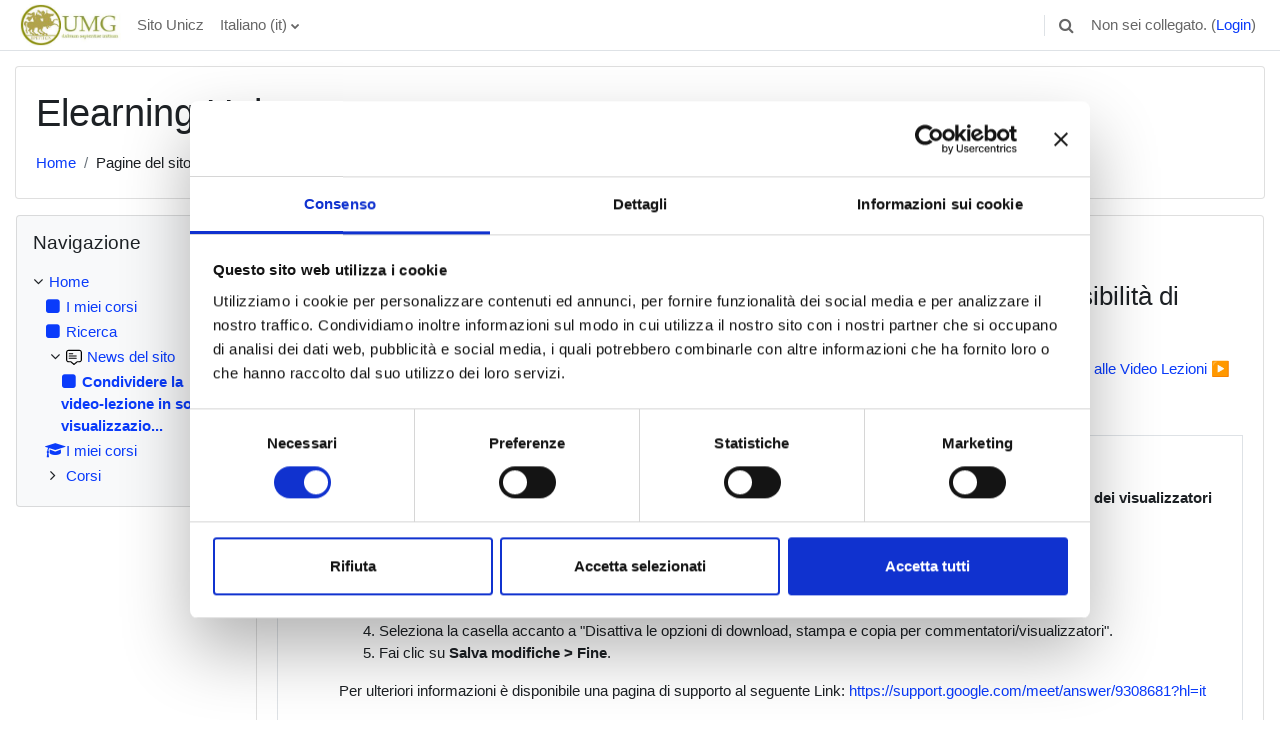

--- FILE ---
content_type: text/html; charset=utf-8
request_url: https://elearning.unicz.it/mod/forum/discuss.php?d=293
body_size: 9893
content:
<!DOCTYPE html>

<html  dir="ltr" lang="it" xml:lang="it">
<head>
    <title>Elearning: Condividere la video-lezione in sola visualizzazione e disattivare la possibilità di download, stampa e copia da parte dei visualizzatori  | Elearning</title>
    <link rel="shortcut icon" href="https://elearning.unicz.it/theme/image.php/classic/theme/1765972747/favicon" />
    <meta http-equiv="Content-Type" content="text/html; charset=utf-8" />
<meta name="keywords" content="moodle, Elearning: Condividere la video-lezione in sola visualizzazione e disattivare la possibilità di download, stampa e copia da parte dei visualizzatori  | Elearning" />
<link rel="stylesheet" type="text/css" href="https://elearning.unicz.it/theme/yui_combo.php?rollup/3.17.2/yui-moodlesimple-min.css" /><script id="firstthemesheet" type="text/css">/** Required in order to fix style inclusion problems in IE with YUI **/</script><link rel="stylesheet" type="text/css" href="https://elearning.unicz.it/theme/styles.php/classic/1765972747_1765255529/all" />
<script>
//<![CDATA[
var M = {}; M.yui = {};
M.pageloadstarttime = new Date();
M.cfg = {"wwwroot":"https:\/\/elearning.unicz.it","homeurl":{},"sesskey":"OqYuQNY2EB","sessiontimeout":"7200","sessiontimeoutwarning":1200,"themerev":"1765972747","slasharguments":1,"theme":"classic","iconsystemmodule":"core\/icon_system_fontawesome","jsrev":"1765972471","admin":"admin","svgicons":true,"usertimezone":"Europa\/Roma","language":"it","courseId":1,"courseContextId":2,"contextid":40,"contextInstanceId":4,"langrev":1769138682,"templaterev":"1765972471"};var yui1ConfigFn = function(me) {if(/-skin|reset|fonts|grids|base/.test(me.name)){me.type='css';me.path=me.path.replace(/\.js/,'.css');me.path=me.path.replace(/\/yui2-skin/,'/assets/skins/sam/yui2-skin')}};
var yui2ConfigFn = function(me) {var parts=me.name.replace(/^moodle-/,'').split('-'),component=parts.shift(),module=parts[0],min='-min';if(/-(skin|core)$/.test(me.name)){parts.pop();me.type='css';min=''}
if(module){var filename=parts.join('-');me.path=component+'/'+module+'/'+filename+min+'.'+me.type}else{me.path=component+'/'+component+'.'+me.type}};
YUI_config = {"debug":false,"base":"https:\/\/elearning.unicz.it\/lib\/yuilib\/3.17.2\/","comboBase":"https:\/\/elearning.unicz.it\/theme\/yui_combo.php?","combine":true,"filter":null,"insertBefore":"firstthemesheet","groups":{"yui2":{"base":"https:\/\/elearning.unicz.it\/lib\/yuilib\/2in3\/2.9.0\/build\/","comboBase":"https:\/\/elearning.unicz.it\/theme\/yui_combo.php?","combine":true,"ext":false,"root":"2in3\/2.9.0\/build\/","patterns":{"yui2-":{"group":"yui2","configFn":yui1ConfigFn}}},"moodle":{"name":"moodle","base":"https:\/\/elearning.unicz.it\/theme\/yui_combo.php?m\/1765972471\/","combine":true,"comboBase":"https:\/\/elearning.unicz.it\/theme\/yui_combo.php?","ext":false,"root":"m\/1765972471\/","patterns":{"moodle-":{"group":"moodle","configFn":yui2ConfigFn}},"filter":null,"modules":{"moodle-core-popuphelp":{"requires":["moodle-core-tooltip"]},"moodle-core-lockscroll":{"requires":["plugin","base-build"]},"moodle-core-formchangechecker":{"requires":["base","event-focus","moodle-core-event"]},"moodle-core-blocks":{"requires":["base","node","io","dom","dd","dd-scroll","moodle-core-dragdrop","moodle-core-notification"]},"moodle-core-maintenancemodetimer":{"requires":["base","node"]},"moodle-core-tooltip":{"requires":["base","node","io-base","moodle-core-notification-dialogue","json-parse","widget-position","widget-position-align","event-outside","cache-base"]},"moodle-core-handlebars":{"condition":{"trigger":"handlebars","when":"after"}},"moodle-core-event":{"requires":["event-custom"]},"moodle-core-chooserdialogue":{"requires":["base","panel","moodle-core-notification"]},"moodle-core-dragdrop":{"requires":["base","node","io","dom","dd","event-key","event-focus","moodle-core-notification"]},"moodle-core-actionmenu":{"requires":["base","event","node-event-simulate"]},"moodle-core-languninstallconfirm":{"requires":["base","node","moodle-core-notification-confirm","moodle-core-notification-alert"]},"moodle-core-notification":{"requires":["moodle-core-notification-dialogue","moodle-core-notification-alert","moodle-core-notification-confirm","moodle-core-notification-exception","moodle-core-notification-ajaxexception"]},"moodle-core-notification-dialogue":{"requires":["base","node","panel","escape","event-key","dd-plugin","moodle-core-widget-focusafterclose","moodle-core-lockscroll"]},"moodle-core-notification-alert":{"requires":["moodle-core-notification-dialogue"]},"moodle-core-notification-confirm":{"requires":["moodle-core-notification-dialogue"]},"moodle-core-notification-exception":{"requires":["moodle-core-notification-dialogue"]},"moodle-core-notification-ajaxexception":{"requires":["moodle-core-notification-dialogue"]},"moodle-core_availability-form":{"requires":["base","node","event","event-delegate","panel","moodle-core-notification-dialogue","json"]},"moodle-backup-confirmcancel":{"requires":["node","node-event-simulate","moodle-core-notification-confirm"]},"moodle-backup-backupselectall":{"requires":["node","event","node-event-simulate","anim"]},"moodle-course-util":{"requires":["node"],"use":["moodle-course-util-base"],"submodules":{"moodle-course-util-base":{},"moodle-course-util-section":{"requires":["node","moodle-course-util-base"]},"moodle-course-util-cm":{"requires":["node","moodle-course-util-base"]}}},"moodle-course-categoryexpander":{"requires":["node","event-key"]},"moodle-course-management":{"requires":["base","node","io-base","moodle-core-notification-exception","json-parse","dd-constrain","dd-proxy","dd-drop","dd-delegate","node-event-delegate"]},"moodle-course-dragdrop":{"requires":["base","node","io","dom","dd","dd-scroll","moodle-core-dragdrop","moodle-core-notification","moodle-course-coursebase","moodle-course-util"]},"moodle-form-dateselector":{"requires":["base","node","overlay","calendar"]},"moodle-form-passwordunmask":{"requires":[]},"moodle-form-shortforms":{"requires":["node","base","selector-css3","moodle-core-event"]},"moodle-question-preview":{"requires":["base","dom","event-delegate","event-key","core_question_engine"]},"moodle-question-chooser":{"requires":["moodle-core-chooserdialogue"]},"moodle-question-searchform":{"requires":["base","node"]},"moodle-availability_completion-form":{"requires":["base","node","event","moodle-core_availability-form"]},"moodle-availability_date-form":{"requires":["base","node","event","io","moodle-core_availability-form"]},"moodle-availability_grade-form":{"requires":["base","node","event","moodle-core_availability-form"]},"moodle-availability_group-form":{"requires":["base","node","event","moodle-core_availability-form"]},"moodle-availability_grouping-form":{"requires":["base","node","event","moodle-core_availability-form"]},"moodle-availability_profile-form":{"requires":["base","node","event","moodle-core_availability-form"]},"moodle-mod_assign-history":{"requires":["node","transition"]},"moodle-mod_quiz-util":{"requires":["node","moodle-core-actionmenu"],"use":["moodle-mod_quiz-util-base"],"submodules":{"moodle-mod_quiz-util-base":{},"moodle-mod_quiz-util-slot":{"requires":["node","moodle-mod_quiz-util-base"]},"moodle-mod_quiz-util-page":{"requires":["node","moodle-mod_quiz-util-base"]}}},"moodle-mod_quiz-questionchooser":{"requires":["moodle-core-chooserdialogue","moodle-mod_quiz-util","querystring-parse"]},"moodle-mod_quiz-autosave":{"requires":["base","node","event","event-valuechange","node-event-delegate","io-form"]},"moodle-mod_quiz-modform":{"requires":["base","node","event"]},"moodle-mod_quiz-toolboxes":{"requires":["base","node","event","event-key","io","moodle-mod_quiz-quizbase","moodle-mod_quiz-util-slot","moodle-core-notification-ajaxexception"]},"moodle-mod_quiz-dragdrop":{"requires":["base","node","io","dom","dd","dd-scroll","moodle-core-dragdrop","moodle-core-notification","moodle-mod_quiz-quizbase","moodle-mod_quiz-util-base","moodle-mod_quiz-util-page","moodle-mod_quiz-util-slot","moodle-course-util"]},"moodle-mod_quiz-quizbase":{"requires":["base","node"]},"moodle-message_airnotifier-toolboxes":{"requires":["base","node","io"]},"moodle-filter_glossary-autolinker":{"requires":["base","node","io-base","json-parse","event-delegate","overlay","moodle-core-event","moodle-core-notification-alert","moodle-core-notification-exception","moodle-core-notification-ajaxexception"]},"moodle-filter_mathjaxloader-loader":{"requires":["moodle-core-event"]},"moodle-editor_atto-editor":{"requires":["node","transition","io","overlay","escape","event","event-simulate","event-custom","node-event-html5","node-event-simulate","yui-throttle","moodle-core-notification-dialogue","moodle-core-notification-confirm","moodle-editor_atto-rangy","handlebars","timers","querystring-stringify"]},"moodle-editor_atto-plugin":{"requires":["node","base","escape","event","event-outside","handlebars","event-custom","timers","moodle-editor_atto-menu"]},"moodle-editor_atto-menu":{"requires":["moodle-core-notification-dialogue","node","event","event-custom"]},"moodle-editor_atto-rangy":{"requires":[]},"moodle-report_eventlist-eventfilter":{"requires":["base","event","node","node-event-delegate","datatable","autocomplete","autocomplete-filters"]},"moodle-report_loglive-fetchlogs":{"requires":["base","event","node","io","node-event-delegate"]},"moodle-gradereport_history-userselector":{"requires":["escape","event-delegate","event-key","handlebars","io-base","json-parse","moodle-core-notification-dialogue"]},"moodle-qbank_editquestion-chooser":{"requires":["moodle-core-chooserdialogue"]},"moodle-tool_capability-search":{"requires":["base","node"]},"moodle-tool_lp-dragdrop-reorder":{"requires":["moodle-core-dragdrop"]},"moodle-tool_monitor-dropdown":{"requires":["base","event","node"]},"moodle-assignfeedback_editpdf-editor":{"requires":["base","event","node","io","graphics","json","event-move","event-resize","transition","querystring-stringify-simple","moodle-core-notification-dialog","moodle-core-notification-alert","moodle-core-notification-warning","moodle-core-notification-exception","moodle-core-notification-ajaxexception"]},"moodle-atto_accessibilitychecker-button":{"requires":["color-base","moodle-editor_atto-plugin"]},"moodle-atto_accessibilityhelper-button":{"requires":["moodle-editor_atto-plugin"]},"moodle-atto_align-button":{"requires":["moodle-editor_atto-plugin"]},"moodle-atto_bold-button":{"requires":["moodle-editor_atto-plugin"]},"moodle-atto_charmap-button":{"requires":["moodle-editor_atto-plugin"]},"moodle-atto_clear-button":{"requires":["moodle-editor_atto-plugin"]},"moodle-atto_collapse-button":{"requires":["moodle-editor_atto-plugin"]},"moodle-atto_emojipicker-button":{"requires":["moodle-editor_atto-plugin"]},"moodle-atto_emoticon-button":{"requires":["moodle-editor_atto-plugin"]},"moodle-atto_equation-button":{"requires":["moodle-editor_atto-plugin","moodle-core-event","io","event-valuechange","tabview","array-extras"]},"moodle-atto_h5p-button":{"requires":["moodle-editor_atto-plugin"]},"moodle-atto_html-beautify":{},"moodle-atto_html-codemirror":{"requires":["moodle-atto_html-codemirror-skin"]},"moodle-atto_html-button":{"requires":["promise","moodle-editor_atto-plugin","moodle-atto_html-beautify","moodle-atto_html-codemirror","event-valuechange"]},"moodle-atto_image-button":{"requires":["moodle-editor_atto-plugin"]},"moodle-atto_indent-button":{"requires":["moodle-editor_atto-plugin"]},"moodle-atto_italic-button":{"requires":["moodle-editor_atto-plugin"]},"moodle-atto_link-button":{"requires":["moodle-editor_atto-plugin"]},"moodle-atto_managefiles-usedfiles":{"requires":["node","escape"]},"moodle-atto_managefiles-button":{"requires":["moodle-editor_atto-plugin"]},"moodle-atto_media-button":{"requires":["moodle-editor_atto-plugin","moodle-form-shortforms"]},"moodle-atto_noautolink-button":{"requires":["moodle-editor_atto-plugin"]},"moodle-atto_orderedlist-button":{"requires":["moodle-editor_atto-plugin"]},"moodle-atto_recordrtc-recording":{"requires":["moodle-atto_recordrtc-button"]},"moodle-atto_recordrtc-button":{"requires":["moodle-editor_atto-plugin","moodle-atto_recordrtc-recording"]},"moodle-atto_rtl-button":{"requires":["moodle-editor_atto-plugin"]},"moodle-atto_strike-button":{"requires":["moodle-editor_atto-plugin"]},"moodle-atto_subscript-button":{"requires":["moodle-editor_atto-plugin"]},"moodle-atto_superscript-button":{"requires":["moodle-editor_atto-plugin"]},"moodle-atto_table-button":{"requires":["moodle-editor_atto-plugin","moodle-editor_atto-menu","event","event-valuechange"]},"moodle-atto_title-button":{"requires":["moodle-editor_atto-plugin"]},"moodle-atto_underline-button":{"requires":["moodle-editor_atto-plugin"]},"moodle-atto_undo-button":{"requires":["moodle-editor_atto-plugin"]},"moodle-atto_unorderedlist-button":{"requires":["moodle-editor_atto-plugin"]}}},"gallery":{"name":"gallery","base":"https:\/\/elearning.unicz.it\/lib\/yuilib\/gallery\/","combine":true,"comboBase":"https:\/\/elearning.unicz.it\/theme\/yui_combo.php?","ext":false,"root":"gallery\/1765972471\/","patterns":{"gallery-":{"group":"gallery"}}}},"modules":{"core_filepicker":{"name":"core_filepicker","fullpath":"https:\/\/elearning.unicz.it\/lib\/javascript.php\/1765972471\/repository\/filepicker.js","requires":["base","node","node-event-simulate","json","async-queue","io-base","io-upload-iframe","io-form","yui2-treeview","panel","cookie","datatable","datatable-sort","resize-plugin","dd-plugin","escape","moodle-core_filepicker","moodle-core-notification-dialogue"]},"core_comment":{"name":"core_comment","fullpath":"https:\/\/elearning.unicz.it\/lib\/javascript.php\/1765972471\/comment\/comment.js","requires":["base","io-base","node","json","yui2-animation","overlay","escape"]},"mathjax":{"name":"mathjax","fullpath":"https:\/\/cdn.jsdelivr.net\/npm\/mathjax@2.7.9\/MathJax.js?delayStartupUntil=configured"}}};
M.yui.loader = {modules: {}};

//]]>
</script>

    <meta name="viewport" content="width=device-width, initial-scale=1.0">
</head>
<body  id="page-mod-forum-discuss" class="format-site  path-mod path-mod-forum chrome dir-ltr lang-it yui-skin-sam yui3-skin-sam elearning-unicz-it pagelayout-incourse course-1 context-40 cmid-4 cm-type-forum notloggedin ">

<div id="page-wrapper" class="d-print-block">

    <div>
    <a class="sr-only sr-only-focusable" href="#maincontent">Vai al contenuto principale</a>
</div><script src="https://elearning.unicz.it/lib/javascript.php/1765972471/lib/polyfills/polyfill.js"></script>
<script src="https://elearning.unicz.it/theme/yui_combo.php?rollup/3.17.2/yui-moodlesimple-min.js"></script><script src="https://elearning.unicz.it/lib/javascript.php/1765972471/lib/javascript-static.js"></script>
<script>
//<![CDATA[
document.body.className += ' jsenabled';
//]]>
</script>



    <nav class="fixed-top navbar navbar-bootswatch navbar-expand moodle-has-zindex">
    
        <a href="https://elearning.unicz.it/" class="navbar-brand d-flex align-items-center m-1 p-0 aabtn">
                <img src="https://elearning.unicz.it/pluginfile.php/1/core_admin/logocompact/300x300/1765972747/univ_logo.jpg" class="logo mr-1" alt="Elearning">
        </a>
    
        <ul class="navbar-nav d-none d-md-flex">
            <!-- custom_menu -->
            <li class="nav-item">
    <a class="nav-link" href="http://www.unicz.it" >Sito Unicz</a>
</li><li class="dropdown nav-item">
    <a class="dropdown-toggle nav-link" id="drop-down-69755299369f0697552993041d13" data-toggle="dropdown" aria-haspopup="true" aria-expanded="false" href="#" title="Lingua" aria-controls="drop-down-menu-69755299369f0697552993041d13">
        Italiano ‎(it)‎
    </a>
    <div class="dropdown-menu" role="menu" id="drop-down-menu-69755299369f0697552993041d13" aria-labelledby="drop-down-69755299369f0697552993041d13">
                <a class="dropdown-item" role="menuitem" href="https://elearning.unicz.it/mod/forum/discuss.php?d=293&amp;lang=en"  lang="en" >English ‎(en)‎</a>
                <a class="dropdown-item" role="menuitem" href="https://elearning.unicz.it/mod/forum/discuss.php?d=293&amp;lang=it"  >Italiano ‎(it)‎</a>
    </div>
</li>
            <!-- page_heading_menu -->
            
        </ul>
        <div id="usernavigation" class="navbar-nav my-1 ml-auto">
            <div class="divider border-left h-50 align-self-center mx-1"></div>
            <div id="searchinput-navbar-6975529936a68697552993041d14" class="simplesearchform">
    <div class="collapse" id="searchform-navbar">
        <form autocomplete="off" action="https://elearning.unicz.it/search/index.php" method="get" accept-charset="utf-8" class="mform form-inline searchform-navbar">
                <input type="hidden" name="context" value="40">
            <div class="input-group">
                <label for="searchinput-6975529936a68697552993041d14">
                    <span class="sr-only">Cerca</span>
                </label>
                    <input type="text"
                       id="searchinput-6975529936a68697552993041d14"
                       class="form-control withclear"
                       placeholder="Cerca"
                       aria-label="Cerca"
                       name="q"
                       data-region="input"
                       autocomplete="off"
                    >
                    <a class="btn btn-close"
                        data-action="closesearch"
                        data-toggle="collapse"
                        href="#searchform-navbar"
                        role="button"
                    >
                        <i class="icon fa fa-times fa-fw " aria-hidden="true"  ></i>
                        <span class="sr-only">Chiudi</span>
                    </a>
                <div class="input-group-append">
                    <button type="submit" class="btn btn-submit" data-action="submit">
                        <i class="icon fa fa-search fa-fw " aria-hidden="true"  ></i>
                        <span class="sr-only">Cerca</span>
                    </button>
                </div>
            </div>
        </form>
    </div>
    <a
        class="btn btn-open rounded-0 nav-link"
        data-toggle="collapse"
        data-action="opensearch"
        href="#searchform-navbar"
        role="button"
        aria-expanded="false"
        aria-controls="searchform-navbar"
        title="Attiva/disattiva input di ricerca"
    >
        <i class="icon fa fa-search fa-fw " aria-hidden="true"  ></i>
        <span class="sr-only">Attiva/disattiva input di ricerca</span>
    </a>
</div>
            
            <div class="d-flex align-items-stretch usermenu-container" data-region="usermenu">
                <div class="usermenu"><span class="login nav-link">Non sei collegato. (<a href="https://elearning.unicz.it/login/index.php">Login</a>)</span></div>
            </div>
        </div>
    </nav>

    <div id="page" class="container-fluid d-print-block">
        <header id="page-header" class="row">
    <div class="col-12 pt-3 pb-3">
        <div class="card ">
            <div class="card-body ">
                <div class="d-flex align-items-center">
                    <div class="mr-auto">
                    <div class="page-context-header"><div class="page-header-headings"><h1>Elearning Unicz</h1></div></div>
                    </div>
                    <div class="header-actions-container flex-shrink-0" data-region="header-actions-container">
                            <div class="header-action ml-2"></div>
                    </div>
                </div>
                <div class="d-flex flex-wrap">
                    <div id="page-navbar">
                        <nav aria-label="Barra di navigazione">
    <ol class="breadcrumb">
                <li class="breadcrumb-item">
                    <a href="https://elearning.unicz.it/"  >Home</a>
                </li>
        
                <li class="breadcrumb-item"><span>Pagine del sito</span></li>
        
                <li class="breadcrumb-item">
                    <a href="https://elearning.unicz.it/mod/forum/view.php?id=4"  title="Forum">News del sito</a>
                </li>
        
                <li class="breadcrumb-item">
                    <a href="https://elearning.unicz.it/mod/forum/discuss.php?d=293" aria-current="page" >Condividere la video-lezione in sola visualizzazio...</a>
                </li>
        </ol>
</nav>
                    </div>
                    <div class="ml-auto d-flex">
                        
                    </div>
                    <div id="course-header">
                        
                    </div>
                </div>
            </div>
        </div>
    </div>
</header>

        <div id="page-content" class="row  blocks-pre   d-print-block">
            <div id="region-main-box" class="region-main">
                <section id="region-main" class="region-main-content" aria-label="Contenuto">
                    <span class="notifications" id="user-notifications"></span>
                        <span id="maincontent"></span>
                        <div class="activity-header" data-for="page-activity-header"></div>
                    <div role="main"><h2>News del sito</h2><h3 class="discussionname">Condividere la video-lezione in sola visualizzazione e disattivare la possibilità di download, stampa e copia da parte dei visualizzatori </h3><div id="discussion-container-6975529942a48697552993041d19" data-content="forum-discussion">
    <div class="discussion-nav clearfix"><ul><li class="prev-discussion"><a aria-label="Discussione precedente: Su Google Drive, la mia registrazione risulta essere &quot;Ancora in fase di elaborazione&quot;" class="btn btn-link" href="https://elearning.unicz.it/mod/forum/discuss.php?d=292">&#x25C0;&#xFE0E; Su Google Drive, la mia registrazione risulta essere "Ancora in fase di elaborazione"</a></li><li class="next-discussion"><a aria-label="Discussione successiva: Accesso alle Video Lezioni" class="btn btn-link" href="https://elearning.unicz.it/mod/forum/discuss.php?d=294">Accesso alle Video Lezioni &#x25B6;&#xFE0E;</a></li></ul></div>

    <div class="d-flex flex-column flex-sm-row mb-1">
        <div></div>
        <div class=""><div class="singleselect d-inline-block">
    <form method="get" action="https://elearning.unicz.it/mod/forum/discuss.php" class="form-inline" id="mode">
            <input type="hidden" name="d" value="293">
            <label for="single_select697552993041d18" class="accesshide">
                Modalità visualizzazione
            </label>
        <select  id="single_select697552993041d18" class="custom-select singleselect" name="mode"
                 >
                    <option  value="1" >Visualizza le repliche in formato lineare, con le più vecchie all'inizio</option>
                    <option  value="-1" >Visualizza le repliche in formato lineare, con le più recenti all'inizio</option>
                    <option  value="2" >Visualizza le repliche in formato per oggetto</option>
                    <option  value="3" selected>Visualizza le repliche in formato nidificato</option>
        </select>
        <noscript>
            <input type="submit" class="btn btn-secondary ml-1" value="Vai">
        </noscript>
    </form>
</div></div>
        <div class="ml-2"></div>
    </div>


<article
        id="p298"
        class="forum-post-container mb-2"
        data-post-id="298"
        data-region="post"
        data-target="298-target"
        tabindex="0"
        aria-labelledby="post-header-298-69755299413dd697552993041d17"
        aria-describedby="post-content-298"
    >
        <div
            class="d-flex border p-2 mb-2 forumpost focus-target  firstpost starter"
            aria-label='Condividere la video-lezione in sola visualizzazione e disattivare la possibilità di download, stampa e copia da parte dei visualizzatori  di Amministratore Utente'
            data-post-id="298" data-content="forum-post"
        >
            
    
            <div class="d-flex flex-column w-100"  data-region-content="forum-post-core">
                <header id="post-header-298-69755299413dd697552993041d17" class="mb-2 header row d-flex">
                            <div class="mr-2" style="width: 45px;">
                                    <img
                                        class="rounded-circle w-100"
                                        src="https://elearning.unicz.it/theme/image.php/classic/core/1765972747/u/f1"
                                        alt="Immagine Amministratore Utente"
                                        aria-hidden="true"
                                        title="Immagine Amministratore Utente"
                                    >
                            </div>
                    <div class="d-flex flex-column">
                            <h3 class="h6 font-weight-bold mb-0" data-region-content="forum-post-core-subject" data-reply-subject="Ri: Condividere la video-lezione in sola visualizzazione e disattivare la possibilità di download, stampa e copia da parte dei visualizzatori " >Condividere la video-lezione in sola visualizzazione e disattivare la possibilità di download, stampa e copia da parte dei visualizzatori </h3>
                            <div class="mb-3" tabindex="-1">
                                di <a href="https://elearning.unicz.it/user/view.php?id=2&course=1">Amministratore Utente</a> - <time datetime="2020-03-19T16:09:47+01:00">giovedì, 19 marzo 2020, 16:09</time>
                        </div>
                            <span class="sr-only">Numero di risposte: 0</span>
                    </div>
                </header>
    
                <div class="d-flex body-content-container">
                            <div class="mr-2 author-groups-container" style="width: 45px; flex-shrink: 0">
                            </div>
    
                    <div class="no-overflow w-100 content-alignment-container">
                        <div id="post-content-298" class="post-content-container">
                            <ol><li>Apri <a href="https://drive.google.com/" target="_blank" rel="noreferrer noopener">Google Drive</a>.</li>
    <li>Seleziona il file della registrazione e fai clic su <strong>Condividi</strong> o su Condividi <img src="https://lh3.googleusercontent.com/liXNSFcgL2YWyQutOyawpiwl-d9A2TD31qEZjmF9qRdCby1AJO0vE5C8_kHXB7QMggM=w18-h18" alt="Share" title="Share" width="18" height="18" />.</li>
    <li>In basso a destra, fai clic su <strong>Avanzate</strong>.</li>
    <li>Seleziona la casella accanto a "Disattiva le opzioni di download, stampa e copia per commentatori/visualizzatori".</li>
    <li>Fai clic su <strong>Salva modifiche &gt;</strong> <strong>Fine</strong>.</li></ol><div>Per ulteriori informazioni è disponibile una pagina di supporto al seguente Link: <a href="https://support.google.com/meet/answer/9308681?hl=it" target="_blank" rel="noreferrer noopener">https://support.google.com/meet/answer/9308681?hl=it</a><br /></div><br />
                        </div>
    
    
    
                            
    
    
                                <div class="d-flex flex-wrap">
                                        <div
                                            class="post-actions d-flex align-self-end justify-content-end flex-wrap ml-auto"
                                            data-region="post-actions-container"
                                            role="menubar"
                                            aria-label='Condividere la video-lezione in sola visualizzazione e disattivare la possibilità di download, stampa e copia da parte dei visualizzatori  di Amministratore Utente'
                                            aria-controls="p298"
                                        >
                                                    <a
                                                        data-region="post-action"
                                                        href="https://elearning.unicz.it/mod/forum/discuss.php?d=293#p298"
                                                        class="btn btn-link"
                                                        title="Link permanente a questo intervento"
                                                        aria-label="Link permanente a questo intervento"
                                                        role="menuitem"
                                                    >
                                                        Permalink
                                                    </a>
                                        </div>
                                </div>
    
                            
                    </div>
                </div>
            </div>
        </div>
    
        <div class="indent" data-region="replies-container">
        </div>
    </article>

<div class="discussion-nav clearfix"><ul><li class="prev-discussion"><a aria-label="Discussione precedente: Su Google Drive, la mia registrazione risulta essere &quot;Ancora in fase di elaborazione&quot;" class="btn btn-link" href="https://elearning.unicz.it/mod/forum/discuss.php?d=292">&#x25C0;&#xFE0E; Su Google Drive, la mia registrazione risulta essere "Ancora in fase di elaborazione"</a></li><li class="next-discussion"><a aria-label="Discussione successiva: Accesso alle Video Lezioni" class="btn btn-link" href="https://elearning.unicz.it/mod/forum/discuss.php?d=294">Accesso alle Video Lezioni &#x25B6;&#xFE0E;</a></li></ul></div>
</div></div>
                    
                    
                </section>
            </div>
            <div class="columnleft blockcolumn  has-blocks ">
                <section data-region="blocks-column" class="d-print-none" aria-label="Blocchi">
                    <aside id="block-region-side-pre" class="block-region" data-blockregion="side-pre" data-droptarget="1"><a href="#sb-1" class="sr-only sr-only-focusable">Salta Navigazione</a>

<section id="inst4"
     class=" block_navigation block  card mb-3"
     role="navigation"
     data-block="navigation"
     data-instance-id="4"
          aria-labelledby="instance-4-header"
     >

    <div class="card-body p-3">

            <h5 id="instance-4-header" class="card-title d-inline">Navigazione</h5>


        <div class="card-text content mt-3">
            <ul class="block_tree list" role="tree" data-ajax-loader="block_navigation/nav_loader"><li class="type_unknown depth_1 contains_branch" role="treeitem" aria-expanded="true" aria-owns="random697552993041d2_group" data-collapsible="false" aria-labelledby="random697552993041d1_label_1_1"><p class="tree_item branch canexpand navigation_node"><a tabindex="-1" id="random697552993041d1_label_1_1" href="https://elearning.unicz.it/">Home</a></p><ul id="random697552993041d2_group" role="group"><li class="type_custom depth_2 item_with_icon" role="treeitem" aria-labelledby="random697552993041d3_label_2_3"><p class="tree_item hasicon"><a tabindex="-1" id="random697552993041d3_label_2_3" href="https://elearning.unicz.it/my/courses.php"><i class="icon fa fa-square fa-fw navicon" aria-hidden="true"  ></i><span class="item-content-wrap">I miei corsi</span></a></p></li><li class="type_setting depth_2 item_with_icon" role="treeitem" aria-labelledby="random697552993041d3_label_2_4"><p class="tree_item hasicon"><a tabindex="-1" id="random697552993041d3_label_2_4" href="https://elearning.unicz.it/search/index.php"><i class="icon fa fa-square fa-fw navicon" aria-hidden="true"  ></i><span class="item-content-wrap">Ricerca</span></a></p></li><li class="type_activity depth_2 item_with_icon contains_branch" role="treeitem" aria-expanded="true" aria-owns="random697552993041d6_group" aria-labelledby="random697552993041d3_label_2_5"><p class="tree_item hasicon branch"><a tabindex="-1" id="random697552993041d3_label_2_5" title="Forum" href="https://elearning.unicz.it/mod/forum/view.php?id=4"><img class="icon navicon" alt="Forum" title="Forum" src="https://elearning.unicz.it/theme/image.php/classic/forum/1765972747/monologo" /><span class="item-content-wrap">News del sito</span></a></p><ul id="random697552993041d6_group" role="group"><li class="type_custom depth_3 item_with_icon current_branch" role="treeitem" aria-labelledby="random697552993041d7_label_3_6"><p class="tree_item hasicon active_tree_node"><a tabindex="-1" id="random697552993041d7_label_3_6" href="https://elearning.unicz.it/mod/forum/discuss.php?d=293"><i class="icon fa fa-square fa-fw navicon" aria-hidden="true"  ></i><span class="item-content-wrap">Condividere la video-lezione in sola visualizzazio...</span></a></p></li></ul></li><li class="type_system depth_2 item_with_icon" role="treeitem" aria-labelledby="random697552993041d3_label_2_7"><p class="tree_item hasicon"><a tabindex="-1" id="random697552993041d3_label_2_7" href="https://elearning.unicz.it/my/courses.php"><i class="icon fa fa-graduation-cap fa-fw navicon" aria-hidden="true"  ></i><span class="item-content-wrap">I miei corsi</span></a></p></li><li class="type_system depth_2 contains_branch" role="treeitem" aria-expanded="false" data-requires-ajax="true" data-loaded="false" data-node-id="expandable_branch_0_courses" data-node-key="courses" data-node-type="0" aria-labelledby="random697552993041d3_label_2_8"><p class="tree_item branch" id="expandable_branch_0_courses"><a tabindex="-1" id="random697552993041d3_label_2_8" href="https://elearning.unicz.it/course/index.php">Corsi</a></p></li></ul></li></ul>
            <div class="footer"></div>
            
        </div>

    </div>

</section>

  <span id="sb-1"></span></aside>
                </section>
            </div>

            <div class="columnright blockcolumn ">
                <section data-region="blocks-column" class="d-print-none" aria-label="Blocchi">
                    <aside id="block-region-side-post" class="block-region" data-blockregion="side-post" data-droptarget="1"></aside>
                </section>
            </div>
        </div>
    </div>
    
    <footer id="page-footer" class="footer-dark bg-dark text-light">
        <div class="container footer-dark-inner">
            <div id="course-footer"></div>
    
            <div class="pb-3">
            </div>
    
            <div class="logininfo">Non sei collegato. (<a href="https://elearning.unicz.it/login/index.php">Login</a>)</div>
            <div class="tool_usertours-resettourcontainer"></div>
            <div class="homelink"><a href="https://elearning.unicz.it/">Home</a></div>
            <nav class="nav navbar-nav d-md-none" aria-label="Menu personalizzato">
                    <ul class="list-unstyled pt-3">
                                        <li><a href="http://www.unicz.it" title="">Sito Unicz</a></li>
                                        <li><a href="#" title="Lingua">Italiano ‎(it)‎</a></li>
                                    <li>
                                        <ul class="list-unstyled ml-3">
                                                            <li><a href="https://elearning.unicz.it/mod/forum/discuss.php?d=293&amp;lang=en" title="Lingua">English ‎(en)‎</a></li>
                                                            <li><a href="https://elearning.unicz.it/mod/forum/discuss.php?d=293&amp;lang=it" title="Lingua">Italiano ‎(it)‎</a></li>
                                        </ul>
                                    </li>
                    </ul>
            </nav>
            <a class="mobilelink" href="https://download.moodle.org/mobile?version=2022112822&amp;lang=it&amp;iosappid=633359593&amp;androidappid=com.moodle.moodlemobile">Ottieni l'app mobile</a>
            
            
<strong>&copy; 2025 - Universita' degli Studi "Magna Gr&aelig;cia" di Catanzaro</strong> - Campus Universitario "Salvatore Venuta"<br/>
    		Viale Europa - Localit&aacute; Germaneto (88100) CATANZARO - Tel. +39 0961-3694001 (centralino) <br/> 
                P.I. 02157060795 - C.F. 97026980793 - <strong>Rettore:</strong> Prof. Giovanni Cuda<br/>
<!-- Matomo -->
<script type="text/javascript">
  var _paq = window._paq = window._paq || [];
  /* tracker methods like "setCustomDimension" should be called before "trackPageView" */
  _paq.push(['trackPageView']);
  _paq.push(['enableLinkTracking']);
  (function() {
    var u="https://ingestion.webanalytics.italia.it/";
    _paq.push(['setTrackerUrl', u+'matomo.php']);
    _paq.push(['setSiteId', 'EDqen9v0Gg']);
    var d=document, g=d.createElement('script'), s=d.getElementsByTagName('script')[0];
    g.type='text/javascript'; g.async=true; g.src=u+'matomo.js'; s.parentNode.insertBefore(g,s);
  })();
</script>
<!-- End Matomo Code -->


 <!-- Cookiebot Script -->
        	<script id="Cookiebot" src="https://consent.cookiebot.com/uc.js" data-cbid="0ee0953e-85e9-4b2e-8ca0-2f35b28697f0" data-blockingmode="auto" type="text/javascript"></script>
<script>
//<![CDATA[
var require = {
    baseUrl : 'https://elearning.unicz.it/lib/requirejs.php/1765972471/',
    // We only support AMD modules with an explicit define() statement.
    enforceDefine: true,
    skipDataMain: true,
    waitSeconds : 0,

    paths: {
        jquery: 'https://elearning.unicz.it/lib/javascript.php/1765972471/lib/jquery/jquery-3.6.1.min',
        jqueryui: 'https://elearning.unicz.it/lib/javascript.php/1765972471/lib/jquery/ui-1.13.2/jquery-ui.min',
        jqueryprivate: 'https://elearning.unicz.it/lib/javascript.php/1765972471/lib/requirejs/jquery-private'
    },

    // Custom jquery config map.
    map: {
      // '*' means all modules will get 'jqueryprivate'
      // for their 'jquery' dependency.
      '*': { jquery: 'jqueryprivate' },
      // Stub module for 'process'. This is a workaround for a bug in MathJax (see MDL-60458).
      '*': { process: 'core/first' },

      // 'jquery-private' wants the real jQuery module
      // though. If this line was not here, there would
      // be an unresolvable cyclic dependency.
      jqueryprivate: { jquery: 'jquery' }
    }
};

//]]>
</script>
<script src="https://elearning.unicz.it/lib/javascript.php/1765972471/lib/requirejs/require.min.js"></script>
<script>
//<![CDATA[
M.util.js_pending("core/first");
require(['core/first'], function() {
require(['core/prefetch'])
;
require(["media_videojs/loader"], function(loader) {
    loader.setUp('it');
});;
M.util.js_pending('block_navigation/navblock'); require(['block_navigation/navblock'], function(amd) {amd.init("4"); M.util.js_complete('block_navigation/navblock');});;
M.util.js_pending('block_settings/settingsblock'); require(['block_settings/settingsblock'], function(amd) {amd.init("5", null); M.util.js_complete('block_settings/settingsblock');});;

require(['jquery', 'core/custom_interaction_events'], function($, CustomEvents) {
    CustomEvents.define('#single_select697552993041d12', [CustomEvents.events.accessibleChange]);
    $('#single_select697552993041d12').on(CustomEvents.events.accessibleChange, function() {
        var ignore = $(this).find(':selected').attr('data-ignore');
        if (typeof ignore === typeof undefined) {
            $('#single_select_f697552993041d11').submit();
        }
    });
});
;

require(
[
    'jquery',
],
function(
    $
) {
    var uniqid = "6975529936a68697552993041d14";
    var container = $('#searchinput-navbar-' + uniqid);
    var opensearch = container.find('[data-action="opensearch"]');
    var input = container.find('[data-region="input"]');
    var submit = container.find('[data-action="submit"]');

    submit.on('click', function(e) {
        if (input.val() === '') {
            e.preventDefault();
        }
    });
    container.on('hidden.bs.collapse', function() {
        opensearch.removeClass('d-none');
        input.val('');
    });
    container.on('show.bs.collapse', function() {
        opensearch.addClass('d-none');
    });
    container.on('shown.bs.collapse', function() {
        input.focus();
    });
});
;

require(['jquery', 'core/custom_interaction_events'], function($, CustomEvents) {
    CustomEvents.define('#single_select697552993041d16', [CustomEvents.events.accessibleChange]);
    $('#single_select697552993041d16').on(CustomEvents.events.accessibleChange, function() {
        var ignore = $(this).find(':selected').attr('data-ignore');
        if (typeof ignore === typeof undefined) {
            $('#single_select_f697552993041d15').submit();
        }
    });
});
;

M.util.js_pending('theme_boost/loader');
require(['theme_boost/loader'], function() {
    M.util.js_complete('theme_boost/loader');
});
;

require(['jquery', 'core/custom_interaction_events'], function($, CustomEvents) {
    CustomEvents.define('#single_select697552993041d18', [CustomEvents.events.accessibleChange]);
    $('#single_select697552993041d18').on(CustomEvents.events.accessibleChange, function() {
        var ignore = $(this).find(':selected').attr('data-ignore');
        if (typeof ignore === typeof undefined) {
            $('#mode').submit();
        }
    });
});
;

require(
[
    'jquery',
    'core/templates',
    'mod_forum/discussion',
    'mod_forum/posts_list',
    'mod_forum/lock_toggle',
    'mod_forum/favourite_toggle',
    'mod_forum/pin_toggle',
    'mod_forum/subscription_toggle'
],
function(
    $,
    Templates,
    Discussion,
    PostsList,
    LockToggle,
    FavouriteToggle,
    Pin,
    SubscribeToggle
) {
    var root = $("[data-content='forum-discussion']");
    Discussion.init(root);
    PostsList.init(root, "");
    root = $('[data-container="discussion-tools"]');
    LockToggle.init(root, true);
    FavouriteToggle.init(root, true, function(toggleElement, context) {
        return Templates.render('mod_forum/discussion_favourite_toggle', context)
            .then(function(html, js) {
                return Templates.replaceNode(toggleElement, html, js);
            });
    });
    Pin.init(root, true, function(toggleElement, context) {
        return Templates.render('mod_forum/discussion_pin_toggle', context)
            .then(function(html, js) {
                return Templates.replaceNode(toggleElement, html, js);
            });
    });
    SubscribeToggle.init(root, true, function(toggleElement, context) {
        return Templates.render('mod_forum/discussion_subscription_toggle', context)
            .then(function(html, js) {
                return Templates.replaceNode(toggleElement, html, js);
            });
    });
});
;
M.util.js_pending('core/notification'); require(['core/notification'], function(amd) {amd.init(40, []); M.util.js_complete('core/notification');});;
M.util.js_pending('core/log'); require(['core/log'], function(amd) {amd.setConfig({"level":"warn"}); M.util.js_complete('core/log');});;
M.util.js_pending('core/page_global'); require(['core/page_global'], function(amd) {amd.init(); M.util.js_complete('core/page_global');});;
M.util.js_pending('core/utility'); require(['core/utility'], function(amd) {M.util.js_complete('core/utility');});;
M.util.js_pending('core/storage_validation'); require(['core/storage_validation'], function(amd) {amd.init(null); M.util.js_complete('core/storage_validation');});
    M.util.js_complete("core/first");
});
//]]>
</script>
<script>
//<![CDATA[
M.str = {"moodle":{"lastmodified":"Ultime modifiche","name":"Nome","error":"Errore","info":"Informazioni","yes":"S\u00ec","no":"No","viewallcourses":"Visualizza tutti i corsi","cancel":"Annulla","confirm":"Conferma","areyousure":"Sei sicuro?","closebuttontitle":"Chiudi","unknownerror":"Errore sconosciuto","file":"File","url":"URL","collapseall":"Minimizza tutto","expandall":"Espandi tutto"},"repository":{"type":"Tipo","size":"Dimensione","invalidjson":"Stringa JSON non valida","nofilesattached":"Non sono presenti file allegati","filepicker":"File picker","logout":"Logout","nofilesavailable":"Non sono presenti file","norepositoriesavailable":"Spiacente, nessuno dei repostory disponibili pu\u00f2 restituire file nel formato richiesto.","fileexistsdialogheader":"Il file esiste gi\u00e0","fileexistsdialog_editor":"Un file con lo stesso nome \u00e8 gi\u00e0 stato allegato al testo che stai modificando.","fileexistsdialog_filemanager":"Un file con lo stesso nome \u00e8 gi\u00e0 stato allegato","renameto":"Rinomina in \"{$a}\"","referencesexist":"Sono presenti {$a} link a questo file","select":"Scegli"},"admin":{"confirmdeletecomments":"Stai per eliminare commenti, sei sicuro ?","confirmation":"Conferma"},"debug":{"debuginfo":"Informazioni di debug","line":"Linea","stacktrace":"Stack trace"},"langconfig":{"labelsep":":\u00a0"}};
//]]>
</script>
<script>
//<![CDATA[
(function() {Y.use("moodle-filter_mathjaxloader-loader",function() {M.filter_mathjaxloader.configure({"mathjaxconfig":"\nMathJax.Hub.Config({\n    config: [\"Accessible.js\", \"Safe.js\"],\n    errorSettings: { message: [\"!\"] },\n    skipStartupTypeset: true,\n    messageStyle: \"none\"\n});\n","lang":"it"});
});
M.util.help_popups.setup(Y);
 M.util.js_pending('random697552993041d20'); Y.on('domready', function() { M.util.js_complete("init");  M.util.js_complete('random697552993041d20'); });
})();
//]]>
</script>

        </div>
    </footer>
</div>

</body>
</html>

--- FILE ---
content_type: application/x-javascript
request_url: https://consentcdn.cookiebot.com/consentconfig/0ee0953e-85e9-4b2e-8ca0-2f35b28697f0/elearning.unicz.it/configuration.js
body_size: 683
content:
CookieConsent.configuration.tags.push({id:194650744,type:"script",tagID:"",innerHash:"",outerHash:"",tagHash:"15067698129269",url:"https://consent.cookiebot.com/uc.js",resolvedUrl:"https://consent.cookiebot.com/uc.js",cat:[1]});CookieConsent.configuration.tags.push({id:194650749,type:"script",tagID:"",innerHash:"",outerHash:"",tagHash:"715649814369",url:"",resolvedUrl:"",cat:[3]});CookieConsent.configuration.tags.push({id:194650750,type:"script",tagID:"",innerHash:"",outerHash:"",tagHash:"9608614842737",url:"",resolvedUrl:"",cat:[5]});CookieConsent.configuration.tags.push({id:194650752,type:"script",tagID:"",innerHash:"",outerHash:"",tagHash:"11734996325222",url:"",resolvedUrl:"",cat:[5]});CookieConsent.configuration.tags.push({id:194650753,type:"script",tagID:"",innerHash:"",outerHash:"",tagHash:"5424829941878",url:"",resolvedUrl:"",cat:[5]});